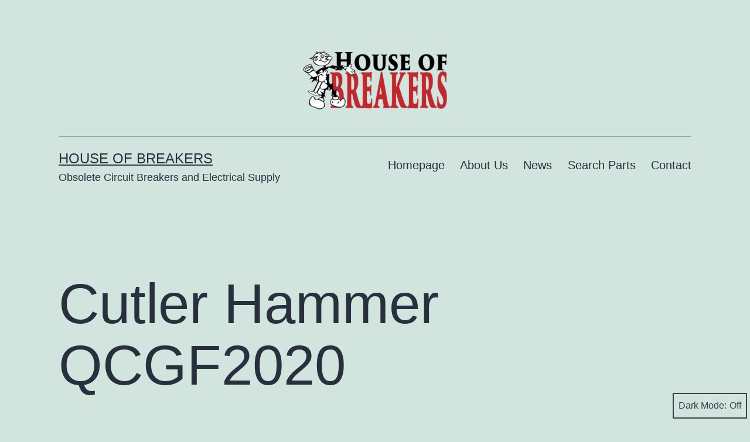

--- FILE ---
content_type: text/html; charset=UTF-8
request_url: https://houseofbreakers.com/cutler-hammer-qcgf2020/
body_size: 9770
content:
<!doctype html>
<html lang="en" class="respect-color-scheme-preference">
<head>
	<meta charset="UTF-8" />
	<meta name="viewport" content="width=device-width, initial-scale=1.0" />
	<title>Cutler Hammer QCGF2020 &#8211; House of Breakers</title>
<meta name='robots' content='max-image-preview:large' />
	<style>img:is([sizes="auto" i], [sizes^="auto," i]) { contain-intrinsic-size: 3000px 1500px }</style>
	<link rel="alternate" type="application/rss+xml" title="House of Breakers &raquo; Feed" href="https://houseofbreakers.com/feed/" />
<link rel="alternate" type="application/rss+xml" title="House of Breakers &raquo; Comments Feed" href="https://houseofbreakers.com/comments/feed/" />
<script>
window._wpemojiSettings = {"baseUrl":"https:\/\/s.w.org\/images\/core\/emoji\/16.0.1\/72x72\/","ext":".png","svgUrl":"https:\/\/s.w.org\/images\/core\/emoji\/16.0.1\/svg\/","svgExt":".svg","source":{"concatemoji":"https:\/\/houseofbreakers.com\/wp-includes\/js\/wp-emoji-release.min.js?ver=6.8.3"}};
/*! This file is auto-generated */
!function(s,n){var o,i,e;function c(e){try{var t={supportTests:e,timestamp:(new Date).valueOf()};sessionStorage.setItem(o,JSON.stringify(t))}catch(e){}}function p(e,t,n){e.clearRect(0,0,e.canvas.width,e.canvas.height),e.fillText(t,0,0);var t=new Uint32Array(e.getImageData(0,0,e.canvas.width,e.canvas.height).data),a=(e.clearRect(0,0,e.canvas.width,e.canvas.height),e.fillText(n,0,0),new Uint32Array(e.getImageData(0,0,e.canvas.width,e.canvas.height).data));return t.every(function(e,t){return e===a[t]})}function u(e,t){e.clearRect(0,0,e.canvas.width,e.canvas.height),e.fillText(t,0,0);for(var n=e.getImageData(16,16,1,1),a=0;a<n.data.length;a++)if(0!==n.data[a])return!1;return!0}function f(e,t,n,a){switch(t){case"flag":return n(e,"\ud83c\udff3\ufe0f\u200d\u26a7\ufe0f","\ud83c\udff3\ufe0f\u200b\u26a7\ufe0f")?!1:!n(e,"\ud83c\udde8\ud83c\uddf6","\ud83c\udde8\u200b\ud83c\uddf6")&&!n(e,"\ud83c\udff4\udb40\udc67\udb40\udc62\udb40\udc65\udb40\udc6e\udb40\udc67\udb40\udc7f","\ud83c\udff4\u200b\udb40\udc67\u200b\udb40\udc62\u200b\udb40\udc65\u200b\udb40\udc6e\u200b\udb40\udc67\u200b\udb40\udc7f");case"emoji":return!a(e,"\ud83e\udedf")}return!1}function g(e,t,n,a){var r="undefined"!=typeof WorkerGlobalScope&&self instanceof WorkerGlobalScope?new OffscreenCanvas(300,150):s.createElement("canvas"),o=r.getContext("2d",{willReadFrequently:!0}),i=(o.textBaseline="top",o.font="600 32px Arial",{});return e.forEach(function(e){i[e]=t(o,e,n,a)}),i}function t(e){var t=s.createElement("script");t.src=e,t.defer=!0,s.head.appendChild(t)}"undefined"!=typeof Promise&&(o="wpEmojiSettingsSupports",i=["flag","emoji"],n.supports={everything:!0,everythingExceptFlag:!0},e=new Promise(function(e){s.addEventListener("DOMContentLoaded",e,{once:!0})}),new Promise(function(t){var n=function(){try{var e=JSON.parse(sessionStorage.getItem(o));if("object"==typeof e&&"number"==typeof e.timestamp&&(new Date).valueOf()<e.timestamp+604800&&"object"==typeof e.supportTests)return e.supportTests}catch(e){}return null}();if(!n){if("undefined"!=typeof Worker&&"undefined"!=typeof OffscreenCanvas&&"undefined"!=typeof URL&&URL.createObjectURL&&"undefined"!=typeof Blob)try{var e="postMessage("+g.toString()+"("+[JSON.stringify(i),f.toString(),p.toString(),u.toString()].join(",")+"));",a=new Blob([e],{type:"text/javascript"}),r=new Worker(URL.createObjectURL(a),{name:"wpTestEmojiSupports"});return void(r.onmessage=function(e){c(n=e.data),r.terminate(),t(n)})}catch(e){}c(n=g(i,f,p,u))}t(n)}).then(function(e){for(var t in e)n.supports[t]=e[t],n.supports.everything=n.supports.everything&&n.supports[t],"flag"!==t&&(n.supports.everythingExceptFlag=n.supports.everythingExceptFlag&&n.supports[t]);n.supports.everythingExceptFlag=n.supports.everythingExceptFlag&&!n.supports.flag,n.DOMReady=!1,n.readyCallback=function(){n.DOMReady=!0}}).then(function(){return e}).then(function(){var e;n.supports.everything||(n.readyCallback(),(e=n.source||{}).concatemoji?t(e.concatemoji):e.wpemoji&&e.twemoji&&(t(e.twemoji),t(e.wpemoji)))}))}((window,document),window._wpemojiSettings);
</script>
<style id='wp-emoji-styles-inline-css'>

	img.wp-smiley, img.emoji {
		display: inline !important;
		border: none !important;
		box-shadow: none !important;
		height: 1em !important;
		width: 1em !important;
		margin: 0 0.07em !important;
		vertical-align: -0.1em !important;
		background: none !important;
		padding: 0 !important;
	}
</style>
<link rel='stylesheet' id='wp-block-library-css' href='https://houseofbreakers.com/wp-includes/css/dist/block-library/style.min.css?ver=6.8.3' media='all' />
<style id='wp-block-library-theme-inline-css'>
.wp-block-audio :where(figcaption){color:#555;font-size:13px;text-align:center}.is-dark-theme .wp-block-audio :where(figcaption){color:#ffffffa6}.wp-block-audio{margin:0 0 1em}.wp-block-code{border:1px solid #ccc;border-radius:4px;font-family:Menlo,Consolas,monaco,monospace;padding:.8em 1em}.wp-block-embed :where(figcaption){color:#555;font-size:13px;text-align:center}.is-dark-theme .wp-block-embed :where(figcaption){color:#ffffffa6}.wp-block-embed{margin:0 0 1em}.blocks-gallery-caption{color:#555;font-size:13px;text-align:center}.is-dark-theme .blocks-gallery-caption{color:#ffffffa6}:root :where(.wp-block-image figcaption){color:#555;font-size:13px;text-align:center}.is-dark-theme :root :where(.wp-block-image figcaption){color:#ffffffa6}.wp-block-image{margin:0 0 1em}.wp-block-pullquote{border-bottom:4px solid;border-top:4px solid;color:currentColor;margin-bottom:1.75em}.wp-block-pullquote cite,.wp-block-pullquote footer,.wp-block-pullquote__citation{color:currentColor;font-size:.8125em;font-style:normal;text-transform:uppercase}.wp-block-quote{border-left:.25em solid;margin:0 0 1.75em;padding-left:1em}.wp-block-quote cite,.wp-block-quote footer{color:currentColor;font-size:.8125em;font-style:normal;position:relative}.wp-block-quote:where(.has-text-align-right){border-left:none;border-right:.25em solid;padding-left:0;padding-right:1em}.wp-block-quote:where(.has-text-align-center){border:none;padding-left:0}.wp-block-quote.is-large,.wp-block-quote.is-style-large,.wp-block-quote:where(.is-style-plain){border:none}.wp-block-search .wp-block-search__label{font-weight:700}.wp-block-search__button{border:1px solid #ccc;padding:.375em .625em}:where(.wp-block-group.has-background){padding:1.25em 2.375em}.wp-block-separator.has-css-opacity{opacity:.4}.wp-block-separator{border:none;border-bottom:2px solid;margin-left:auto;margin-right:auto}.wp-block-separator.has-alpha-channel-opacity{opacity:1}.wp-block-separator:not(.is-style-wide):not(.is-style-dots){width:100px}.wp-block-separator.has-background:not(.is-style-dots){border-bottom:none;height:1px}.wp-block-separator.has-background:not(.is-style-wide):not(.is-style-dots){height:2px}.wp-block-table{margin:0 0 1em}.wp-block-table td,.wp-block-table th{word-break:normal}.wp-block-table :where(figcaption){color:#555;font-size:13px;text-align:center}.is-dark-theme .wp-block-table :where(figcaption){color:#ffffffa6}.wp-block-video :where(figcaption){color:#555;font-size:13px;text-align:center}.is-dark-theme .wp-block-video :where(figcaption){color:#ffffffa6}.wp-block-video{margin:0 0 1em}:root :where(.wp-block-template-part.has-background){margin-bottom:0;margin-top:0;padding:1.25em 2.375em}
</style>
<style id='classic-theme-styles-inline-css'>
/*! This file is auto-generated */
.wp-block-button__link{color:#fff;background-color:#32373c;border-radius:9999px;box-shadow:none;text-decoration:none;padding:calc(.667em + 2px) calc(1.333em + 2px);font-size:1.125em}.wp-block-file__button{background:#32373c;color:#fff;text-decoration:none}
</style>
<link rel='stylesheet' id='twenty-twenty-one-custom-color-overrides-css' href='https://houseofbreakers.com/wp-content/themes/twentytwentyone/assets/css/custom-color-overrides.css?ver=2.5' media='all' />
<style id='twenty-twenty-one-custom-color-overrides-inline-css'>
.is-dark-theme.is-dark-theme .editor-styles-wrapper { --global--color-background: var(--global--color-dark-gray); --global--color-primary: var(--global--color-light-gray); --global--color-secondary: var(--global--color-light-gray); --button--color-text: var(--global--color-background); --button--color-text-hover: var(--global--color-secondary); --button--color-text-active: var(--global--color-secondary); --button--color-background: var(--global--color-secondary); --button--color-background-active: var(--global--color-background); --global--color-border: #9ea1a7; --table--stripes-border-color: rgba(240, 240, 240, 0.15); --table--stripes-background-color: rgba(240, 240, 240, 0.15); }
</style>
<style id='global-styles-inline-css'>
:root{--wp--preset--aspect-ratio--square: 1;--wp--preset--aspect-ratio--4-3: 4/3;--wp--preset--aspect-ratio--3-4: 3/4;--wp--preset--aspect-ratio--3-2: 3/2;--wp--preset--aspect-ratio--2-3: 2/3;--wp--preset--aspect-ratio--16-9: 16/9;--wp--preset--aspect-ratio--9-16: 9/16;--wp--preset--color--black: #000000;--wp--preset--color--cyan-bluish-gray: #abb8c3;--wp--preset--color--white: #FFFFFF;--wp--preset--color--pale-pink: #f78da7;--wp--preset--color--vivid-red: #cf2e2e;--wp--preset--color--luminous-vivid-orange: #ff6900;--wp--preset--color--luminous-vivid-amber: #fcb900;--wp--preset--color--light-green-cyan: #7bdcb5;--wp--preset--color--vivid-green-cyan: #00d084;--wp--preset--color--pale-cyan-blue: #8ed1fc;--wp--preset--color--vivid-cyan-blue: #0693e3;--wp--preset--color--vivid-purple: #9b51e0;--wp--preset--color--dark-gray: #28303D;--wp--preset--color--gray: #39414D;--wp--preset--color--green: #D1E4DD;--wp--preset--color--blue: #D1DFE4;--wp--preset--color--purple: #D1D1E4;--wp--preset--color--red: #E4D1D1;--wp--preset--color--orange: #E4DAD1;--wp--preset--color--yellow: #EEEADD;--wp--preset--gradient--vivid-cyan-blue-to-vivid-purple: linear-gradient(135deg,rgba(6,147,227,1) 0%,rgb(155,81,224) 100%);--wp--preset--gradient--light-green-cyan-to-vivid-green-cyan: linear-gradient(135deg,rgb(122,220,180) 0%,rgb(0,208,130) 100%);--wp--preset--gradient--luminous-vivid-amber-to-luminous-vivid-orange: linear-gradient(135deg,rgba(252,185,0,1) 0%,rgba(255,105,0,1) 100%);--wp--preset--gradient--luminous-vivid-orange-to-vivid-red: linear-gradient(135deg,rgba(255,105,0,1) 0%,rgb(207,46,46) 100%);--wp--preset--gradient--very-light-gray-to-cyan-bluish-gray: linear-gradient(135deg,rgb(238,238,238) 0%,rgb(169,184,195) 100%);--wp--preset--gradient--cool-to-warm-spectrum: linear-gradient(135deg,rgb(74,234,220) 0%,rgb(151,120,209) 20%,rgb(207,42,186) 40%,rgb(238,44,130) 60%,rgb(251,105,98) 80%,rgb(254,248,76) 100%);--wp--preset--gradient--blush-light-purple: linear-gradient(135deg,rgb(255,206,236) 0%,rgb(152,150,240) 100%);--wp--preset--gradient--blush-bordeaux: linear-gradient(135deg,rgb(254,205,165) 0%,rgb(254,45,45) 50%,rgb(107,0,62) 100%);--wp--preset--gradient--luminous-dusk: linear-gradient(135deg,rgb(255,203,112) 0%,rgb(199,81,192) 50%,rgb(65,88,208) 100%);--wp--preset--gradient--pale-ocean: linear-gradient(135deg,rgb(255,245,203) 0%,rgb(182,227,212) 50%,rgb(51,167,181) 100%);--wp--preset--gradient--electric-grass: linear-gradient(135deg,rgb(202,248,128) 0%,rgb(113,206,126) 100%);--wp--preset--gradient--midnight: linear-gradient(135deg,rgb(2,3,129) 0%,rgb(40,116,252) 100%);--wp--preset--gradient--purple-to-yellow: linear-gradient(160deg, #D1D1E4 0%, #EEEADD 100%);--wp--preset--gradient--yellow-to-purple: linear-gradient(160deg, #EEEADD 0%, #D1D1E4 100%);--wp--preset--gradient--green-to-yellow: linear-gradient(160deg, #D1E4DD 0%, #EEEADD 100%);--wp--preset--gradient--yellow-to-green: linear-gradient(160deg, #EEEADD 0%, #D1E4DD 100%);--wp--preset--gradient--red-to-yellow: linear-gradient(160deg, #E4D1D1 0%, #EEEADD 100%);--wp--preset--gradient--yellow-to-red: linear-gradient(160deg, #EEEADD 0%, #E4D1D1 100%);--wp--preset--gradient--purple-to-red: linear-gradient(160deg, #D1D1E4 0%, #E4D1D1 100%);--wp--preset--gradient--red-to-purple: linear-gradient(160deg, #E4D1D1 0%, #D1D1E4 100%);--wp--preset--font-size--small: 18px;--wp--preset--font-size--medium: 20px;--wp--preset--font-size--large: 24px;--wp--preset--font-size--x-large: 42px;--wp--preset--font-size--extra-small: 16px;--wp--preset--font-size--normal: 20px;--wp--preset--font-size--extra-large: 40px;--wp--preset--font-size--huge: 96px;--wp--preset--font-size--gigantic: 144px;--wp--preset--spacing--20: 0.44rem;--wp--preset--spacing--30: 0.67rem;--wp--preset--spacing--40: 1rem;--wp--preset--spacing--50: 1.5rem;--wp--preset--spacing--60: 2.25rem;--wp--preset--spacing--70: 3.38rem;--wp--preset--spacing--80: 5.06rem;--wp--preset--shadow--natural: 6px 6px 9px rgba(0, 0, 0, 0.2);--wp--preset--shadow--deep: 12px 12px 50px rgba(0, 0, 0, 0.4);--wp--preset--shadow--sharp: 6px 6px 0px rgba(0, 0, 0, 0.2);--wp--preset--shadow--outlined: 6px 6px 0px -3px rgba(255, 255, 255, 1), 6px 6px rgba(0, 0, 0, 1);--wp--preset--shadow--crisp: 6px 6px 0px rgba(0, 0, 0, 1);}:where(.is-layout-flex){gap: 0.5em;}:where(.is-layout-grid){gap: 0.5em;}body .is-layout-flex{display: flex;}.is-layout-flex{flex-wrap: wrap;align-items: center;}.is-layout-flex > :is(*, div){margin: 0;}body .is-layout-grid{display: grid;}.is-layout-grid > :is(*, div){margin: 0;}:where(.wp-block-columns.is-layout-flex){gap: 2em;}:where(.wp-block-columns.is-layout-grid){gap: 2em;}:where(.wp-block-post-template.is-layout-flex){gap: 1.25em;}:where(.wp-block-post-template.is-layout-grid){gap: 1.25em;}.has-black-color{color: var(--wp--preset--color--black) !important;}.has-cyan-bluish-gray-color{color: var(--wp--preset--color--cyan-bluish-gray) !important;}.has-white-color{color: var(--wp--preset--color--white) !important;}.has-pale-pink-color{color: var(--wp--preset--color--pale-pink) !important;}.has-vivid-red-color{color: var(--wp--preset--color--vivid-red) !important;}.has-luminous-vivid-orange-color{color: var(--wp--preset--color--luminous-vivid-orange) !important;}.has-luminous-vivid-amber-color{color: var(--wp--preset--color--luminous-vivid-amber) !important;}.has-light-green-cyan-color{color: var(--wp--preset--color--light-green-cyan) !important;}.has-vivid-green-cyan-color{color: var(--wp--preset--color--vivid-green-cyan) !important;}.has-pale-cyan-blue-color{color: var(--wp--preset--color--pale-cyan-blue) !important;}.has-vivid-cyan-blue-color{color: var(--wp--preset--color--vivid-cyan-blue) !important;}.has-vivid-purple-color{color: var(--wp--preset--color--vivid-purple) !important;}.has-black-background-color{background-color: var(--wp--preset--color--black) !important;}.has-cyan-bluish-gray-background-color{background-color: var(--wp--preset--color--cyan-bluish-gray) !important;}.has-white-background-color{background-color: var(--wp--preset--color--white) !important;}.has-pale-pink-background-color{background-color: var(--wp--preset--color--pale-pink) !important;}.has-vivid-red-background-color{background-color: var(--wp--preset--color--vivid-red) !important;}.has-luminous-vivid-orange-background-color{background-color: var(--wp--preset--color--luminous-vivid-orange) !important;}.has-luminous-vivid-amber-background-color{background-color: var(--wp--preset--color--luminous-vivid-amber) !important;}.has-light-green-cyan-background-color{background-color: var(--wp--preset--color--light-green-cyan) !important;}.has-vivid-green-cyan-background-color{background-color: var(--wp--preset--color--vivid-green-cyan) !important;}.has-pale-cyan-blue-background-color{background-color: var(--wp--preset--color--pale-cyan-blue) !important;}.has-vivid-cyan-blue-background-color{background-color: var(--wp--preset--color--vivid-cyan-blue) !important;}.has-vivid-purple-background-color{background-color: var(--wp--preset--color--vivid-purple) !important;}.has-black-border-color{border-color: var(--wp--preset--color--black) !important;}.has-cyan-bluish-gray-border-color{border-color: var(--wp--preset--color--cyan-bluish-gray) !important;}.has-white-border-color{border-color: var(--wp--preset--color--white) !important;}.has-pale-pink-border-color{border-color: var(--wp--preset--color--pale-pink) !important;}.has-vivid-red-border-color{border-color: var(--wp--preset--color--vivid-red) !important;}.has-luminous-vivid-orange-border-color{border-color: var(--wp--preset--color--luminous-vivid-orange) !important;}.has-luminous-vivid-amber-border-color{border-color: var(--wp--preset--color--luminous-vivid-amber) !important;}.has-light-green-cyan-border-color{border-color: var(--wp--preset--color--light-green-cyan) !important;}.has-vivid-green-cyan-border-color{border-color: var(--wp--preset--color--vivid-green-cyan) !important;}.has-pale-cyan-blue-border-color{border-color: var(--wp--preset--color--pale-cyan-blue) !important;}.has-vivid-cyan-blue-border-color{border-color: var(--wp--preset--color--vivid-cyan-blue) !important;}.has-vivid-purple-border-color{border-color: var(--wp--preset--color--vivid-purple) !important;}.has-vivid-cyan-blue-to-vivid-purple-gradient-background{background: var(--wp--preset--gradient--vivid-cyan-blue-to-vivid-purple) !important;}.has-light-green-cyan-to-vivid-green-cyan-gradient-background{background: var(--wp--preset--gradient--light-green-cyan-to-vivid-green-cyan) !important;}.has-luminous-vivid-amber-to-luminous-vivid-orange-gradient-background{background: var(--wp--preset--gradient--luminous-vivid-amber-to-luminous-vivid-orange) !important;}.has-luminous-vivid-orange-to-vivid-red-gradient-background{background: var(--wp--preset--gradient--luminous-vivid-orange-to-vivid-red) !important;}.has-very-light-gray-to-cyan-bluish-gray-gradient-background{background: var(--wp--preset--gradient--very-light-gray-to-cyan-bluish-gray) !important;}.has-cool-to-warm-spectrum-gradient-background{background: var(--wp--preset--gradient--cool-to-warm-spectrum) !important;}.has-blush-light-purple-gradient-background{background: var(--wp--preset--gradient--blush-light-purple) !important;}.has-blush-bordeaux-gradient-background{background: var(--wp--preset--gradient--blush-bordeaux) !important;}.has-luminous-dusk-gradient-background{background: var(--wp--preset--gradient--luminous-dusk) !important;}.has-pale-ocean-gradient-background{background: var(--wp--preset--gradient--pale-ocean) !important;}.has-electric-grass-gradient-background{background: var(--wp--preset--gradient--electric-grass) !important;}.has-midnight-gradient-background{background: var(--wp--preset--gradient--midnight) !important;}.has-small-font-size{font-size: var(--wp--preset--font-size--small) !important;}.has-medium-font-size{font-size: var(--wp--preset--font-size--medium) !important;}.has-large-font-size{font-size: var(--wp--preset--font-size--large) !important;}.has-x-large-font-size{font-size: var(--wp--preset--font-size--x-large) !important;}
:where(.wp-block-post-template.is-layout-flex){gap: 1.25em;}:where(.wp-block-post-template.is-layout-grid){gap: 1.25em;}
:where(.wp-block-columns.is-layout-flex){gap: 2em;}:where(.wp-block-columns.is-layout-grid){gap: 2em;}
:root :where(.wp-block-pullquote){font-size: 1.5em;line-height: 1.6;}
</style>
<link rel='stylesheet' id='twenty-twenty-one-style-css' href='https://houseofbreakers.com/wp-content/themes/twentytwentyone/style.css?ver=2.5' media='all' />
<link rel='stylesheet' id='twenty-twenty-one-print-style-css' href='https://houseofbreakers.com/wp-content/themes/twentytwentyone/assets/css/print.css?ver=2.5' media='print' />
<link rel='stylesheet' id='tt1-dark-mode-css' href='https://houseofbreakers.com/wp-content/themes/twentytwentyone/assets/css/style-dark-mode.css?ver=2.5' media='all' />
<script id="twenty-twenty-one-ie11-polyfills-js-after">
( Element.prototype.matches && Element.prototype.closest && window.NodeList && NodeList.prototype.forEach ) || document.write( '<script src="https://houseofbreakers.com/wp-content/themes/twentytwentyone/assets/js/polyfills.js?ver=2.5"></scr' + 'ipt>' );
</script>
<script src="https://houseofbreakers.com/wp-content/themes/twentytwentyone/assets/js/primary-navigation.js?ver=2.5" id="twenty-twenty-one-primary-navigation-script-js" defer data-wp-strategy="defer"></script>
<link rel="https://api.w.org/" href="https://houseofbreakers.com/wp-json/" /><link rel="alternate" title="JSON" type="application/json" href="https://houseofbreakers.com/wp-json/wp/v2/posts/4227" /><link rel="EditURI" type="application/rsd+xml" title="RSD" href="https://houseofbreakers.com/xmlrpc.php?rsd" />
<meta name="generator" content="WordPress 6.8.3" />
<link rel="canonical" href="https://houseofbreakers.com/cutler-hammer-qcgf2020/" />
<link rel='shortlink' href='https://houseofbreakers.com/?p=4227' />
<link rel="alternate" title="oEmbed (JSON)" type="application/json+oembed" href="https://houseofbreakers.com/wp-json/oembed/1.0/embed?url=https%3A%2F%2Fhouseofbreakers.com%2Fcutler-hammer-qcgf2020%2F" />
<link rel="alternate" title="oEmbed (XML)" type="text/xml+oembed" href="https://houseofbreakers.com/wp-json/oembed/1.0/embed?url=https%3A%2F%2Fhouseofbreakers.com%2Fcutler-hammer-qcgf2020%2F&#038;format=xml" />
<link rel="icon" href="https://houseofbreakers.com/wp-content/uploads/2021/01/cropped-hous-of-breakers-las-vegas-logo-2-32x32.png" sizes="32x32" />
<link rel="icon" href="https://houseofbreakers.com/wp-content/uploads/2021/01/cropped-hous-of-breakers-las-vegas-logo-2-192x192.png" sizes="192x192" />
<link rel="apple-touch-icon" href="https://houseofbreakers.com/wp-content/uploads/2021/01/cropped-hous-of-breakers-las-vegas-logo-2-180x180.png" />
<meta name="msapplication-TileImage" content="https://houseofbreakers.com/wp-content/uploads/2021/01/cropped-hous-of-breakers-las-vegas-logo-2-270x270.png" />
</head>

<body class="wp-singular post-template-default single single-post postid-4227 single-format-standard wp-custom-logo wp-embed-responsive wp-theme-twentytwentyone is-light-theme no-js singular has-main-navigation">
<div id="page" class="site">
	<a class="skip-link screen-reader-text" href="#content">
		Skip to content	</a>

	
<header id="masthead" class="site-header has-logo has-title-and-tagline has-menu">

	
	<div class="site-logo"><a href="https://houseofbreakers.com/" class="custom-logo-link" rel="home"><img width="736" height="300" src="https://houseofbreakers.com/wp-content/uploads/2021/01/hous-of-breakers-las-vegas-logo-2.png" class="custom-logo" alt="House of Breakers" decoding="async" fetchpriority="high" srcset="https://houseofbreakers.com/wp-content/uploads/2021/01/hous-of-breakers-las-vegas-logo-2.png 736w, https://houseofbreakers.com/wp-content/uploads/2021/01/hous-of-breakers-las-vegas-logo-2-300x122.png 300w" sizes="(max-width: 736px) 100vw, 736px" /></a></div>

<div class="site-branding">

	
						<p class="site-title"><a href="https://houseofbreakers.com/" rel="home">House of Breakers</a></p>
			
			<p class="site-description">
			Obsolete Circuit Breakers and Electrical Supply		</p>
	</div><!-- .site-branding -->
	
	<nav id="site-navigation" class="primary-navigation" aria-label="Primary menu">
		<div class="menu-button-container">
			<button id="primary-mobile-menu" class="button" aria-controls="primary-menu-list" aria-expanded="false">
				<span class="dropdown-icon open">Menu					<svg class="svg-icon" width="24" height="24" aria-hidden="true" role="img" focusable="false" viewBox="0 0 24 24" fill="none" xmlns="http://www.w3.org/2000/svg"><path fill-rule="evenodd" clip-rule="evenodd" d="M4.5 6H19.5V7.5H4.5V6ZM4.5 12H19.5V13.5H4.5V12ZM19.5 18H4.5V19.5H19.5V18Z" fill="currentColor"/></svg>				</span>
				<span class="dropdown-icon close">Close					<svg class="svg-icon" width="24" height="24" aria-hidden="true" role="img" focusable="false" viewBox="0 0 24 24" fill="none" xmlns="http://www.w3.org/2000/svg"><path fill-rule="evenodd" clip-rule="evenodd" d="M12 10.9394L5.53033 4.46973L4.46967 5.53039L10.9393 12.0001L4.46967 18.4697L5.53033 19.5304L12 13.0607L18.4697 19.5304L19.5303 18.4697L13.0607 12.0001L19.5303 5.53039L18.4697 4.46973L12 10.9394Z" fill="currentColor"/></svg>				</span>
			</button><!-- #primary-mobile-menu -->
		</div><!-- .menu-button-container -->
		<div class="primary-menu-container"><ul id="primary-menu-list" class="menu-wrapper"><li id="menu-item-9905" class="menu-item menu-item-type-post_type menu-item-object-page menu-item-home menu-item-9905"><a href="https://houseofbreakers.com/">Homepage</a></li>
<li id="menu-item-9907" class="menu-item menu-item-type-post_type menu-item-object-page menu-item-9907"><a href="https://houseofbreakers.com/about-us/">About Us</a></li>
<li id="menu-item-7" class="menu-item menu-item-type-custom menu-item-object-custom menu-item-7"><a href="https://www.houseofbreakers.com/category/news/">News</a></li>
<li id="menu-item-9932" class="menu-item menu-item-type-post_type menu-item-object-page menu-item-9932"><a href="https://houseofbreakers.com/search-parts/">Search Parts</a></li>
<li id="menu-item-9906" class="menu-item menu-item-type-post_type menu-item-object-page menu-item-9906"><a href="https://houseofbreakers.com/contact/">Contact</a></li>
</ul></div>	</nav><!-- #site-navigation -->
	
</header><!-- #masthead -->

	<div id="content" class="site-content">
		<div id="primary" class="content-area">
			<main id="main" class="site-main">

<article id="post-4227" class="post-4227 post type-post status-publish format-standard hentry category-circuit-breakers category-cutler-hammer tag-breaker-house tag-breakers-house tag-breakers-las-vegas tag-circuit-breakers tag-commercial-electrician-in-las-vegas tag-commercial-electrician-las-vegas tag-connecticut-electric-breakers tag-cutler-hammer-breaker tag-cutler-hammer-breakers tag-cutler-hammer-breakers-catalog tag-cutler-hammer-load-center tag-cuttler-hammer-breakers tag-electric-supply-las-vegas tag-electric-supply-store tag-electrical-breakers tag-electrical-breakers-for-sale tag-electrical-parts tag-electrical-parts-store tag-electrical-parts-supply tag-electrical-supplies-las-vegas tag-electrical-supply tag-electrical-supply-henderson-nv tag-electrical-supply-house tag-electrical-supply-las-vegas tag-electrical-supply-las-vegas-nv tag-electrical-supply-store tag-electrical-supply-store-las-vegas tag-electricians-supply tag-electronic-supply-las-vegas tag-ge-breakers tag-ge-parts-las-vegas tag-henderson tag-home-electrical tag-house-breaker tag-house-breakers tag-house-of-breakers tag-house-of-breakers-las-vegas tag-house-of-breakers-las-vegas-nevada tag-housebreakers tag-las-vegas-electric-supply tag-las-vegas-electrical-supply tag-murray-breakers tag-nevada tag-north-las-vegas tag-old-circuit-breakers-for-sale tag-residential-electrical-service-las-vegas tag-residential-electrician-in-las-vegas tag-summerlin tag-supply-house tag-the-breakers-las-veas tag-used-breakers tag-used-breakers-for-sale tag-used-circuit-breakers-for-sale-las-vegas tag-used-electrical-equipment tag-used-electrical-equipment-for-sale tag-vegas-electric-supply tag-vegas-electrical-supply tag-wholesale-circuit-breakers tag-wholesale-electrical-circuit-breaker entry">

	<header class="entry-header alignwide">
		<h1 class="entry-title">Cutler Hammer QCGF2020</h1>			</header><!-- .entry-header -->

	<div class="entry-content">
		<h2><span style="color: #008080;">Product Details:</span></h2>
<ul class="detailsdata">
<li><span class="dt1">Catalog Number:</span> QCGF2020</li>
<li><span class="dt1">Manufacturer:</span> Cutler Hammer</li>
<li><span class="dt1">Connection:</span> CABLE IN, CABLE OUT</li>
<li><span class="dt1">Amperage:</span> 20</li>
<li><span class="dt1">Poles:</span> 2</li>
<li><span class="dt1">Voltage:</span> 120/240 VA</li>
</ul>
<blockquote><p>GROUND FAULT CIRCUIT BREAKER, THERMAL MAGNETIC; 2 POLE; 120/240 VAC; 20 AMPERE AT 40 DEG C; INTERRUPTING RATING 10000 AMPERE; 5 MILLIAMPERE TRIP SENSITIVITY; RING LINE TERMINAL, BOX LUG LOAD TERMINAL TERMINAL</p>
<p><small>Full Description</small></p></blockquote>
<p>House Of Breakers offers a wide variety of electrical supply, wholesale circuit breakers, electrical service, used breakers, old circuit breakers, residential electrical service, electrical breakers, electrical supply store, used breakers for sale, electrical supply store, electric supply, ge parts, ge breakers, used electrical equipment, electricians supply, used circuit breakers for sale, cutler hammer products and many other commercial and residential supplies that will meet your needs in Las Vegas, Henderson, Summerlin, North Las Vegas and Nevada. We stand behind everything that we offer because all of our products are of the highest quality which will ensure customer satisfaction.</p>
	</div><!-- .entry-content -->

	<footer class="entry-footer default-max-width">
		<div class="posted-by"><span class="posted-on">Published <time class="entry-date published updated" datetime="2020-07-11T01:09:39+00:00">July 11, 2020</time></span><span class="byline">By <a href="https://houseofbreakers.com/author/admin/" rel="author">admin</a></span></div><div class="post-taxonomies"><span class="cat-links">Categorized as <a href="https://houseofbreakers.com/category/circuit-breakers/" rel="category tag">Circuit Breakers</a>, <a href="https://houseofbreakers.com/category/circuit-breakers/cutler-hammer/" rel="category tag">Cutler Hammer</a> </span><span class="tags-links">Tagged <a href="https://houseofbreakers.com/tag/breaker-house/" rel="tag">breaker house</a>, <a href="https://houseofbreakers.com/tag/breakers-house/" rel="tag">breakers house</a>, <a href="https://houseofbreakers.com/tag/breakers-las-vegas/" rel="tag">breakers las vegas</a>, <a href="https://houseofbreakers.com/tag/circuit-breakers/" rel="tag">Circuit Breakers</a>, <a href="https://houseofbreakers.com/tag/commercial-electrician-in-las-vegas/" rel="tag">commercial electrician in las vegas</a>, <a href="https://houseofbreakers.com/tag/commercial-electrician-las-vegas/" rel="tag">commercial electrician las vegas</a>, <a href="https://houseofbreakers.com/tag/connecticut-electric-breakers/" rel="tag">connecticut electric breakers</a>, <a href="https://houseofbreakers.com/tag/cutler-hammer-breaker/" rel="tag">cutler hammer breaker</a>, <a href="https://houseofbreakers.com/tag/cutler-hammer-breakers/" rel="tag">cutler hammer breakers</a>, <a href="https://houseofbreakers.com/tag/cutler-hammer-breakers-catalog/" rel="tag">cutler hammer breakers catalog</a>, <a href="https://houseofbreakers.com/tag/cutler-hammer-load-center/" rel="tag">cutler hammer load center</a>, <a href="https://houseofbreakers.com/tag/cuttler-hammer-breakers/" rel="tag">cuttler hammer breakers</a>, <a href="https://houseofbreakers.com/tag/electric-supply-las-vegas/" rel="tag">electric supply las vegas</a>, <a href="https://houseofbreakers.com/tag/electric-supply-store/" rel="tag">electric supply store</a>, <a href="https://houseofbreakers.com/tag/electrical-breakers/" rel="tag">electrical breakers</a>, <a href="https://houseofbreakers.com/tag/electrical-breakers-for-sale/" rel="tag">electrical breakers for sale</a>, <a href="https://houseofbreakers.com/tag/electrical-parts/" rel="tag">electrical parts</a>, <a href="https://houseofbreakers.com/tag/electrical-parts-store/" rel="tag">electrical parts store</a>, <a href="https://houseofbreakers.com/tag/electrical-parts-supply/" rel="tag">electrical parts supply</a>, <a href="https://houseofbreakers.com/tag/electrical-supplies-las-vegas/" rel="tag">electrical supplies las vegas</a>, <a href="https://houseofbreakers.com/tag/electrical-supply/" rel="tag">electrical supply</a>, <a href="https://houseofbreakers.com/tag/electrical-supply-henderson-nv/" rel="tag">electrical supply henderson nv</a>, <a href="https://houseofbreakers.com/tag/electrical-supply-house/" rel="tag">electrical supply house</a>, <a href="https://houseofbreakers.com/tag/electrical-supply-las-vegas/" rel="tag">electrical supply las vegas</a>, <a href="https://houseofbreakers.com/tag/electrical-supply-las-vegas-nv/" rel="tag">electrical supply las vegas nv</a>, <a href="https://houseofbreakers.com/tag/electrical-supply-store/" rel="tag">electrical supply store</a>, <a href="https://houseofbreakers.com/tag/electrical-supply-store-las-vegas/" rel="tag">electrical supply store las vegas</a>, <a href="https://houseofbreakers.com/tag/electricians-supply/" rel="tag">electricians supply</a>, <a href="https://houseofbreakers.com/tag/electronic-supply-las-vegas/" rel="tag">electronic supply las vegas</a>, <a href="https://houseofbreakers.com/tag/ge-breakers/" rel="tag">ge breakers</a>, <a href="https://houseofbreakers.com/tag/ge-parts-las-vegas/" rel="tag">ge parts las vegas</a>, <a href="https://houseofbreakers.com/tag/henderson/" rel="tag">henderson</a>, <a href="https://houseofbreakers.com/tag/home-electrical/" rel="tag">home electrical</a>, <a href="https://houseofbreakers.com/tag/house-breaker/" rel="tag">house breaker</a>, <a href="https://houseofbreakers.com/tag/house-breakers/" rel="tag">house breakers</a>, <a href="https://houseofbreakers.com/tag/house-of-breakers/" rel="tag">house of breakers</a>, <a href="https://houseofbreakers.com/tag/house-of-breakers-las-vegas/" rel="tag">house of breakers las vegas</a>, <a href="https://houseofbreakers.com/tag/house-of-breakers-las-vegas-nevada/" rel="tag">house of breakers las vegas nevada</a>, <a href="https://houseofbreakers.com/tag/housebreakers/" rel="tag">housebreakers</a>, <a href="https://houseofbreakers.com/tag/las-vegas-electric-supply/" rel="tag">las vegas electric supply</a>, <a href="https://houseofbreakers.com/tag/las-vegas-electrical-supply/" rel="tag">las vegas electrical supply</a>, <a href="https://houseofbreakers.com/tag/murray-breakers/" rel="tag">murray breakers</a>, <a href="https://houseofbreakers.com/tag/nevada/" rel="tag">nevada</a>, <a href="https://houseofbreakers.com/tag/north-las-vegas/" rel="tag">north las vegas</a>, <a href="https://houseofbreakers.com/tag/old-circuit-breakers-for-sale/" rel="tag">old circuit breakers for sale</a>, <a href="https://houseofbreakers.com/tag/residential-electrical-service-las-vegas/" rel="tag">residential electrical service las vegas</a>, <a href="https://houseofbreakers.com/tag/residential-electrician-in-las-vegas/" rel="tag">residential electrician in las vegas</a>, <a href="https://houseofbreakers.com/tag/summerlin/" rel="tag">summerlin</a>, <a href="https://houseofbreakers.com/tag/supply-house/" rel="tag">supply house</a>, <a href="https://houseofbreakers.com/tag/the-breakers-las-veas/" rel="tag">the breakers las veas</a>, <a href="https://houseofbreakers.com/tag/used-breakers/" rel="tag">used breakers</a>, <a href="https://houseofbreakers.com/tag/used-breakers-for-sale/" rel="tag">used breakers for sale</a>, <a href="https://houseofbreakers.com/tag/used-circuit-breakers-for-sale-las-vegas/" rel="tag">used circuit breakers for sale las vegas</a>, <a href="https://houseofbreakers.com/tag/used-electrical-equipment/" rel="tag">used electrical equipment</a>, <a href="https://houseofbreakers.com/tag/used-electrical-equipment-for-sale/" rel="tag">used electrical equipment for sale</a>, <a href="https://houseofbreakers.com/tag/vegas-electric-supply/" rel="tag">vegas electric supply</a>, <a href="https://houseofbreakers.com/tag/vegas-electrical-supply/" rel="tag">vegas electrical supply</a>, <a href="https://houseofbreakers.com/tag/wholesale-circuit-breakers/" rel="tag">wholesale circuit breakers</a>, <a href="https://houseofbreakers.com/tag/wholesale-electrical-circuit-breaker/" rel="tag">wholesale electrical circuit breaker</a></span></div>	</footer><!-- .entry-footer -->

				
</article><!-- #post-4227 -->

	<nav class="navigation post-navigation" aria-label="Posts">
		<h2 class="screen-reader-text">Post navigation</h2>
		<div class="nav-links"><div class="nav-previous"><a href="https://houseofbreakers.com/cutler-hammer-qbgf1020/" rel="prev"><p class="meta-nav"><svg class="svg-icon" width="24" height="24" aria-hidden="true" role="img" focusable="false" viewBox="0 0 24 24" fill="none" xmlns="http://www.w3.org/2000/svg"><path fill-rule="evenodd" clip-rule="evenodd" d="M20 13v-2H8l4-4-1-2-7 7 7 7 1-2-4-4z" fill="currentColor"/></svg>Previous post</p><p class="post-title">Cutler Hammer QBGF1020</p></a></div><div class="nav-next"><a href="https://houseofbreakers.com/cutler-hammer-qbgfep2040/" rel="next"><p class="meta-nav">Next post<svg class="svg-icon" width="24" height="24" aria-hidden="true" role="img" focusable="false" viewBox="0 0 24 24" fill="none" xmlns="http://www.w3.org/2000/svg"><path fill-rule="evenodd" clip-rule="evenodd" d="m4 13v-2h12l-4-4 1-2 7 7-7 7-1-2 4-4z" fill="currentColor"/></svg></p><p class="post-title">Cutler Hammer QBGFEP2040</p></a></div></div>
	</nav>			</main><!-- #main -->
		</div><!-- #primary -->
	</div><!-- #content -->

	
	<aside class="widget-area">
		<section id="search-2" class="widget widget_search"><h2 class="widget-title">Search Parts</h2><form role="search"  method="get" class="search-form" action="https://houseofbreakers.com/">
	<label for="search-form-1">Search&hellip;</label>
	<input type="search" id="search-form-1" class="search-field" value="" name="s" />
	<input type="submit" class="search-submit" value="Search" />
</form>
</section>
		<section id="recent-posts-2" class="widget widget_recent_entries">
		<h2 class="widget-title">Recent Parts</h2><nav aria-label="Recent Parts">
		<ul>
											<li>
					<a href="https://houseofbreakers.com/bussmann-fuses-sc/">Bussmann Fuses SC</a>
									</li>
											<li>
					<a href="https://houseofbreakers.com/bussmann-fuses-s-sl-t-tl-w/">Bussmann Fuses S-SL-T-TL-W</a>
									</li>
											<li>
					<a href="https://houseofbreakers.com/bussmann-fuses-ren-and-res/">Bussmann Fuses REN and RES</a>
									</li>
											<li>
					<a href="https://houseofbreakers.com/bussmann-fuses-non-and-nos/">Bussmann Fuses NON and NOS</a>
									</li>
											<li>
					<a href="https://houseofbreakers.com/bussmann-fuses-mdl/">Bussmann Fuses MDL</a>
									</li>
					</ul>

		</nav></section><section id="text-3" class="widget widget_text"><h2 class="widget-title">Contact House Of Breakers</h2>			<div class="textwidget"><p>4689 S Valley View Blvd<br />
Las Vegas, NV 89103</p>
<p>Phone: 702-437-0437</p>
<p>Fax: 702-437-8050<br />
24/hr Emergency Contact hours:</p>
<p>702-410-4441</p>
<p>Email: breakerscarlos1@aol.com</p>
</div>
		</section><section id="categories-2" class="widget widget_categories"><h2 class="widget-title">Categories</h2><form action="https://houseofbreakers.com" method="get"><label class="screen-reader-text" for="cat">Categories</label><select  name='cat' id='cat' class='postform'>
	<option value='-1'>Select Category</option>
	<option class="level-0" value="38">Boltswitch</option>
	<option class="level-0" value="39">Bussmann</option>
	<option class="level-0" value="40">Cerus Industrial</option>
	<option class="level-0" value="2">Circuit Breaker Accessories</option>
	<option class="level-0" value="3">Circuit Breakers</option>
	<option class="level-0" value="4">Connecticut Electric</option>
	<option class="level-0" value="6">Connecticut Electric</option>
	<option class="level-0" value="7">Cutler Hammer</option>
	<option class="level-0" value="41">Cutler Hammer</option>
	<option class="level-0" value="8">External Breaker Accessories</option>
	<option class="level-0" value="9">Federal Pacific</option>
	<option class="level-0" value="10">Franklin Controls</option>
	<option class="level-0" value="11">Fuses</option>
	<option class="level-0" value="12">Fuses</option>
	<option class="level-0" value="15">GE</option>
	<option class="level-0" value="13">GE</option>
	<option class="level-0" value="16">Littelfuse</option>
	<option class="level-0" value="17">Master Lock Safety Series</option>
	<option class="level-0" value="18">Mersen</option>
	<option class="level-0" value="19">Murray</option>
	<option class="level-0" value="20">News</option>
	<option class="level-0" value="42">QC Front Mounting Plates</option>
	<option class="level-0" value="21">QC Front Mounting Plates</option>
	<option class="level-0" value="23">Siemens</option>
	<option class="level-0" value="25">Siemens</option>
	<option class="level-0" value="27">Square D</option>
	<option class="level-0" value="30">Square D</option>
	<option class="level-0" value="31">Square D</option>
	<option class="level-0" value="26">Square D</option>
	<option class="level-0" value="1">Uncategorized</option>
	<option class="level-0" value="33">Wadsworth</option>
	<option class="level-0" value="37">Zinsco</option>
	<option class="level-0" value="34">Zinsco</option>
	<option class="level-0" value="36">Zinsco</option>
</select>
</form><script>
(function() {
	var dropdown = document.getElementById( "cat" );
	function onCatChange() {
		if ( dropdown.options[ dropdown.selectedIndex ].value > 0 ) {
			dropdown.parentNode.submit();
		}
	}
	dropdown.onchange = onCatChange;
})();
</script>
</section>	</aside><!-- .widget-area -->

	
	<footer id="colophon" class="site-footer">

					<nav aria-label="Secondary menu" class="footer-navigation">
				<ul class="footer-navigation-wrapper">
					<li id="menu-item-9931" class="menu-item menu-item-type-custom menu-item-object-custom menu-item-9931"><a href="https://houseofbreakers.com/parts/"><span>Parts</span></a></li>
<li id="menu-item-9963" class="menu-item menu-item-type-post_type menu-item-object-page menu-item-privacy-policy menu-item-9963"><a rel="privacy-policy" href="https://houseofbreakers.com/privacy-policy/"><span>Privacy Policy</span></a></li>
<li id="menu-item-9962" class="menu-item menu-item-type-post_type menu-item-object-page menu-item-9962"><a href="https://houseofbreakers.com/contact/"><span>Contact</span></a></li>
				</ul><!-- .footer-navigation-wrapper -->
			</nav><!-- .footer-navigation -->
				<div class="site-info">
			<div class="site-name">
									<div class="site-logo"><a href="https://houseofbreakers.com/" class="custom-logo-link" rel="home"><img width="736" height="300" src="https://houseofbreakers.com/wp-content/uploads/2021/01/hous-of-breakers-las-vegas-logo-2.png" class="custom-logo" alt="House of Breakers" decoding="async" srcset="https://houseofbreakers.com/wp-content/uploads/2021/01/hous-of-breakers-las-vegas-logo-2.png 736w, https://houseofbreakers.com/wp-content/uploads/2021/01/hous-of-breakers-las-vegas-logo-2-300x122.png 300w" sizes="(max-width: 736px) 100vw, 736px" /></a></div>
							</div><!-- .site-name -->

			<div class="privacy-policy"><a class="privacy-policy-link" href="https://houseofbreakers.com/privacy-policy/" rel="privacy-policy">Privacy Policy</a></div>
			<div class="powered-by">
				Proudly powered by <a href="https://wordpress.org/">WordPress</a>.			</div><!-- .powered-by -->

		</div><!-- .site-info -->
	</footer><!-- #colophon -->

</div><!-- #page -->

<script type="speculationrules">
{"prefetch":[{"source":"document","where":{"and":[{"href_matches":"\/*"},{"not":{"href_matches":["\/wp-*.php","\/wp-admin\/*","\/wp-content\/uploads\/*","\/wp-content\/*","\/wp-content\/plugins\/*","\/wp-content\/themes\/twentytwentyone\/*","\/*\\?(.+)"]}},{"not":{"selector_matches":"a[rel~=\"nofollow\"]"}},{"not":{"selector_matches":".no-prefetch, .no-prefetch a"}}]},"eagerness":"conservative"}]}
</script>
<script>document.body.classList.remove("no-js");</script><button id="dark-mode-toggler" class="fixed-bottom" aria-pressed="false" onClick="toggleDarkMode()">Dark Mode: <span aria-hidden="true"></span></button>		<style>
			#dark-mode-toggler > span {
				margin-left: 5px;
			}
			#dark-mode-toggler > span::before {
				content: 'Off';
			}
			#dark-mode-toggler[aria-pressed="true"] > span::before {
				content: 'On';
			}
					</style>

		<script>function toggleDarkMode() { // jshint ignore:line
	var toggler = document.getElementById( 'dark-mode-toggler' );

	if ( 'false' === toggler.getAttribute( 'aria-pressed' ) ) {
		toggler.setAttribute( 'aria-pressed', 'true' );
		document.documentElement.classList.add( 'is-dark-theme' );
		document.body.classList.add( 'is-dark-theme' );
		window.localStorage.setItem( 'twentytwentyoneDarkMode', 'yes' );
	} else {
		toggler.setAttribute( 'aria-pressed', 'false' );
		document.documentElement.classList.remove( 'is-dark-theme' );
		document.body.classList.remove( 'is-dark-theme' );
		window.localStorage.setItem( 'twentytwentyoneDarkMode', 'no' );
	}
}

function twentytwentyoneIsDarkMode() {
	var isDarkMode = window.matchMedia( '(prefers-color-scheme: dark)' ).matches;

	if ( 'yes' === window.localStorage.getItem( 'twentytwentyoneDarkMode' ) ) {
		isDarkMode = true;
	} else if ( 'no' === window.localStorage.getItem( 'twentytwentyoneDarkMode' ) ) {
		isDarkMode = false;
	}

	return isDarkMode;
}

function darkModeInitialLoad() {
	var toggler = document.getElementById( 'dark-mode-toggler' ),
		isDarkMode = twentytwentyoneIsDarkMode();

	if ( isDarkMode ) {
		document.documentElement.classList.add( 'is-dark-theme' );
		document.body.classList.add( 'is-dark-theme' );
	} else {
		document.documentElement.classList.remove( 'is-dark-theme' );
		document.body.classList.remove( 'is-dark-theme' );
	}

	if ( toggler && isDarkMode ) {
		toggler.setAttribute( 'aria-pressed', 'true' );
	}
}

function darkModeRepositionTogglerOnScroll() {

	var toggler = document.getElementById( 'dark-mode-toggler' ),
		prevScroll = window.scrollY || document.documentElement.scrollTop,
		currentScroll,

		checkScroll = function() {
			currentScroll = window.scrollY || document.documentElement.scrollTop;
			if (
				currentScroll + ( window.innerHeight * 1.5 ) > document.body.clientHeight ||
				currentScroll < prevScroll
			) {
				toggler.classList.remove( 'hide' );
			} else if ( currentScroll > prevScroll && 250 < currentScroll ) {
				toggler.classList.add( 'hide' );
			}
			prevScroll = currentScroll;
		};

	if ( toggler ) {
		window.addEventListener( 'scroll', checkScroll );
	}
}

darkModeInitialLoad();
darkModeRepositionTogglerOnScroll();
</script>	<script>
	if ( -1 !== navigator.userAgent.indexOf( 'MSIE' ) || -1 !== navigator.appVersion.indexOf( 'Trident/' ) ) {
		document.body.classList.add( 'is-IE' );
	}
	</script>
	<script src="https://houseofbreakers.com/wp-content/themes/twentytwentyone/assets/js/dark-mode-toggler.js?ver=1.0.0" id="twentytwentyone-dark-mode-support-toggle-js"></script>
<script src="https://houseofbreakers.com/wp-content/themes/twentytwentyone/assets/js/editor-dark-mode-support.js?ver=1.0.0" id="twentytwentyone-editor-dark-mode-support-js"></script>
<script src="https://houseofbreakers.com/wp-content/themes/twentytwentyone/assets/js/responsive-embeds.js?ver=2.5" id="twenty-twenty-one-responsive-embeds-script-js"></script>

</body>
</html>
